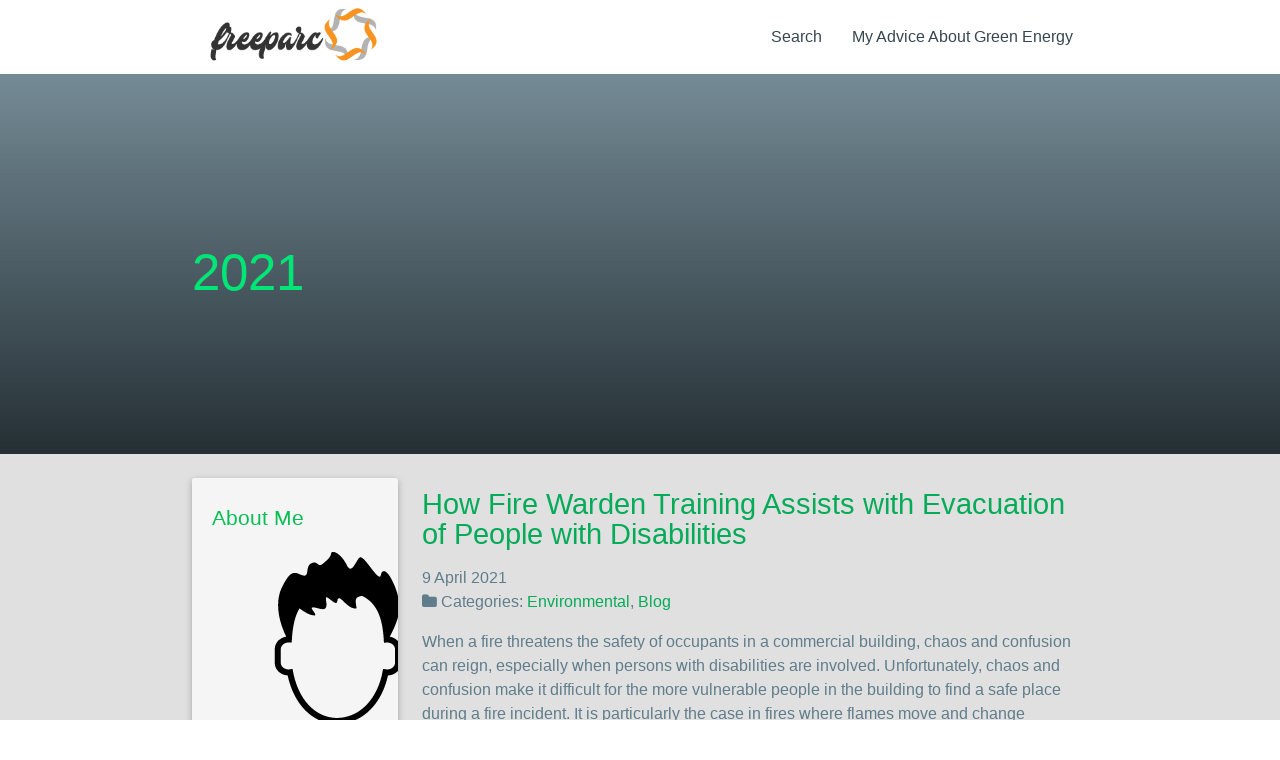

--- FILE ---
content_type: text/html
request_url: http://freeparc.com/year/2021/
body_size: 3246
content:
<!DOCTYPE html>
<html class="no-js">
<head>
  <meta charset="utf-8">
<meta name="viewport" content="width=device-width, initial-scale=1.0, maximum-scale=1">
<link rel="icon" type="image/ico" href="/images/fav.ico" sizes="16x16">
<link rel="stylesheet" href="//maxcdn.bootstrapcdn.com/font-awesome/4.5.0/css/font-awesome.min.css">


<meta name="description" content="Have you recently been considering green energy options for your home? Check out this blog to learn about things like solar panels and wind energy.">
 
<meta name="keywords" content="">
<link href="http://freeparc.com/year/2021/index.xml" rel="alternate" type="application/rss+xml" title="My Advice About Green Energy" />
  <meta property="og:url" content="http://freeparc.com/year/2021/"> 


<meta property="og:image" content="http://freeparc.com/images/logo.png">


<meta property='og:title' content="2021 - My Advice About Green Energy">
<meta property="og:type" content="article">

  <title>2021 - My Advice About Green Energy</title>
  <link rel="canonical" href="http://freeparc.com/year/2021/">

  <meta name="viewport" content="width=device-width, initial-scale=1, maximum-scale=1.0, user-scalable=no"/>
  <link href="https://fonts.googleapis.com/icon?family=Material+Icons" rel="stylesheet">
  <link href="/css/materialize.min.css" rel="stylesheet" media="screen,projection"/>
  <link href="/css/fontello.min.css" rel="stylesheet" media="screen,projection"/>
  <link href="/css/style.css" rel="stylesheet" media="screen,projection"/>
  
  <script async src="https://cdnjs.cloudflare.com/ajax/libs/lunr.js/0.7.2/lunr.min.js"></script>
  <script src="/js/search.js"> </script>
  
</head>

<body>
  <nav class="white z-depth-2 valign-wrapper" role="navigation">
    <div class="nav-wrapper container valign">
      <a id="logo-container" href="/" class="brand-logo">
        <img id="front-page-logo" class="main-logo responsive-img" src="/images/logo.png">
      </a>
      <ul class="right hide-on-med-and-down">
        <li><a href="/search/" class="blue-grey-text text-darken-3">Search</a></li>
        <li>
          <a href="/" class="blue-grey-text text-darken-3">
           My Advice About Green Energy
        </li>
      </ul>

      <ul id="nav-mobile" class="side-nav">
        <li><a href="/search/" class="blue-grey-text text-darken-3">Search</a></li>
      </ul>
      <a href="#" data-activates="nav-mobile" class="button-collapse"><i class="mdi-navigation-menu"></i></a>
    </div>
  </nav>

  <div id="index-banner" class="parallax-container valign-wrapper">
    <div class="section no-pad-bot valign">
      <div class="container valign">
        <br>
        <br>
        <h1 class="header green-text text-accent-3 valign"><strong>2021</strong></h1>
      </div>
    </div>
    <div class="parallax">
    </div>
  </div>

<div class="grey lighten-2 white-text z-depth-3">
    <div class="container">
        <div class="section">
            <div class="row valign-wrapper">
                <div class="col s12">
                    <div class="row">
                        <div class="col s12 m3">
                        

    
    <div class="card card grey lighten-4">
    <div class="card-content">
        <h5>About Me</h5>
        <div class="text-center">
            <img class="img-thumbnail"  alt="My Advice About Green Energy" src="/images/avatar.png">                
        </div>
        <p class="blue-grey-text">
            Welcome to the blog! My name is Ian. I live with my wonderful family in Sydney, Australia. For many years, I believed that green energy was something that old hippies were into. However, having read a detailed news report about climate change, I realised that green energy was something we all needed to consider. I contacted a local solar energy company and asked them for advice. They gave me lots of very useful info and I eventually decided to install two solar panels on my home. I am really pleased to be doing my bit to protect the environment. Enjoy!
        </p>
    </div>
</div>

    
    <div class="card card grey lighten-4">
    <div class="card-content">
        <h5>Search </h5>
        <form action="http://freeparc.com/search/" method="GET">
            <div class="input-group">
                <input type="text" class="form-control" name="q" placeholder="Search">
            </div>
        </form>
    </div>
</div>

    
    <div class="card card grey lighten-4">
    <div class="card-content">
        <h5>Categories</h5>
        <ul class="list-unstyled">
            
            <li> <a href="/categories/blog/">blog (9)</a></li>
            
            <li> <a href="/categories/environmental/">environmental (9)</a></li>
            
        </ul>
    </div>
</div>

    
    <div class="card card grey lighten-4">
    <div class="card-content">
        <h5>Archive</h5>
        <ul class="list-unstyled">
                        
            <li> <a href="/year/2018/">2018</a></li>            
                        
            <li> <a href="/year/2021/">2021</a></li>            
                        
            <li> <a href="/year/2022/">2022</a></li>            
                        
            <li> <a href="/year/2024/">2024</a></li>            
            
        </ul>
    </div>
</div>

    
    <div class="card card grey lighten-4">
    <div class="card-content">
        <h5>Latest Posts</h5>
        <ul>
             
                
                <li class="media">
                    <div class="media-body blue-grey-text">
                        <p><a href="http://freeparc.com/2024/03/08/five-reasons-to-use-a-gas-card/">Five Reasons to Use a Gas Card</a> <br> <small>
    8 March 2024



</small></p> <br>
                    </div>
                </li>
                 
             
                
                <li class="media">
                    <div class="media-body blue-grey-text">
                        <p><a href="http://freeparc.com/2022/07/12/the-a-z-guide-to-bulky-rubbish-removal/">The A-Z Guide To Bulky Rubbish Removal</a> <br> <small>
    12 July 2022



</small></p> <br>
                    </div>
                </li>
                 
             
                
                <li class="media">
                    <div class="media-body blue-grey-text">
                        <p><a href="http://freeparc.com/2021/04/09/how-fire-warden-training-assists-with-evacuation-of-people-with-disabilities/">How Fire Warden Training Assists with Evacuation of People with Disabilities</a> <br> <small>
    9 April 2021



</small></p> <br>
                    </div>
                </li>
                 
             
                
                <li class="media">
                    <div class="media-body blue-grey-text">
                        <p><a href="http://freeparc.com/2018/10/23/what-grease-does-to-your-sewage-system-and-how-to-prevent-problems/">What Grease Does to Your Sewage System and How to Prevent Problems</a> <br> <small>
    23 October 2018



</small></p> <br>
                    </div>
                </li>
                 
             
                
                <li class="media">
                    <div class="media-body blue-grey-text">
                        <p><a href="http://freeparc.com/2018/10/15/problems-with-indoor-air-quality-why-you-need-to-take-action-promptly/">Problems With Indoor Air Quality? Why You Need to Take Action Promptly</a> <br> <small>
    15 October 2018



</small></p> <br>
                    </div>
                </li>
                 
            
        </ul>
    </div>
</div>


                        </div>
                        <div class="col s12 m9 ">
                        
    
    
        <article class="post blue-grey-text">
            <header>
                <h2 class="title"><a href="http://freeparc.com/2021/04/09/how-fire-warden-training-assists-with-evacuation-of-people-with-disabilities/">How Fire Warden Training Assists with Evacuation of People with Disabilities</a></h2>
                <p class="meta">
                    
    9 April 2021




                    
                        <br />
                        <i class="fa fa-folder"></i>&nbsp;Categories: <a href="/categories/environmental/" rel="category tag">Environmental</a>, <a href="/categories/blog/" rel="category tag">Blog</a>
                        
                </p>
            </header>
            When a fire threatens the safety of occupants in a commercial building, chaos and confusion can reign, especially when persons with disabilities are involved. Unfortunately, chaos and confusion make it difficult for the more vulnerable people in the building to find a safe place during a fire incident. It is particularly the case in fires where flames move and change direction quickly. Thus, fire warden training is essential in equipping volunteers with skills on the safe evacuation of persons with disabilities.
            <a href='http://freeparc.com/2021/04/09/how-fire-warden-training-assists-with-evacuation-of-people-with-disabilities/'>Read More&nbsp;&hellip;</i></a>
        </article>
        <hr/>
    
    
    

                        </div>
                    </div>
                </div>
            </div>
        </div>
    </div>
</div>

<footer class="page-footer grey darken-3">
  <div class="footer-copyright grey darken-2">
    <div class="container">
      <small>
      &copy;2024
      My Advice About Green Energy
      </small>
    </div>
  </div>
</footer>




  <script src="https://ajax.googleapis.com/ajax/libs/jquery/2.1.1/jquery.min.js"></script>
  <script>window.jQuery || document.write('<script src="/js/jquery-2.1.1.min.js"><\/script>')</script>



<script defer src="https://static.cloudflareinsights.com/beacon.min.js/vcd15cbe7772f49c399c6a5babf22c1241717689176015" integrity="sha512-ZpsOmlRQV6y907TI0dKBHq9Md29nnaEIPlkf84rnaERnq6zvWvPUqr2ft8M1aS28oN72PdrCzSjY4U6VaAw1EQ==" data-cf-beacon='{"version":"2024.11.0","token":"8823cf6bf8794222aaeb4d902b74a9ef","r":1,"server_timing":{"name":{"cfCacheStatus":true,"cfEdge":true,"cfExtPri":true,"cfL4":true,"cfOrigin":true,"cfSpeedBrain":true},"location_startswith":null}}' crossorigin="anonymous"></script>
</body>

</html>
